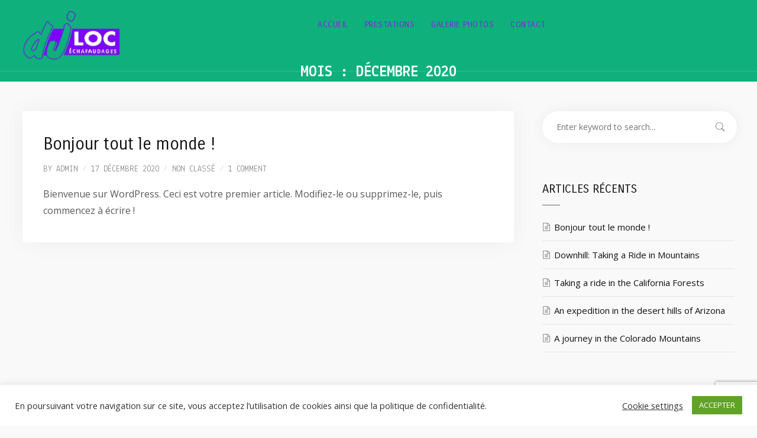

--- FILE ---
content_type: text/html; charset=utf-8
request_url: https://www.google.com/recaptcha/api2/anchor?ar=1&k=6LeC9vMlAAAAAJS5MypQngPaX31CeSTX6jz8XOZG&co=aHR0cHM6Ly93d3cuZGpsb2MuZnI6NDQz&hl=en&v=PoyoqOPhxBO7pBk68S4YbpHZ&size=invisible&anchor-ms=20000&execute-ms=30000&cb=4xrab8t1c105
body_size: 48823
content:
<!DOCTYPE HTML><html dir="ltr" lang="en"><head><meta http-equiv="Content-Type" content="text/html; charset=UTF-8">
<meta http-equiv="X-UA-Compatible" content="IE=edge">
<title>reCAPTCHA</title>
<style type="text/css">
/* cyrillic-ext */
@font-face {
  font-family: 'Roboto';
  font-style: normal;
  font-weight: 400;
  font-stretch: 100%;
  src: url(//fonts.gstatic.com/s/roboto/v48/KFO7CnqEu92Fr1ME7kSn66aGLdTylUAMa3GUBHMdazTgWw.woff2) format('woff2');
  unicode-range: U+0460-052F, U+1C80-1C8A, U+20B4, U+2DE0-2DFF, U+A640-A69F, U+FE2E-FE2F;
}
/* cyrillic */
@font-face {
  font-family: 'Roboto';
  font-style: normal;
  font-weight: 400;
  font-stretch: 100%;
  src: url(//fonts.gstatic.com/s/roboto/v48/KFO7CnqEu92Fr1ME7kSn66aGLdTylUAMa3iUBHMdazTgWw.woff2) format('woff2');
  unicode-range: U+0301, U+0400-045F, U+0490-0491, U+04B0-04B1, U+2116;
}
/* greek-ext */
@font-face {
  font-family: 'Roboto';
  font-style: normal;
  font-weight: 400;
  font-stretch: 100%;
  src: url(//fonts.gstatic.com/s/roboto/v48/KFO7CnqEu92Fr1ME7kSn66aGLdTylUAMa3CUBHMdazTgWw.woff2) format('woff2');
  unicode-range: U+1F00-1FFF;
}
/* greek */
@font-face {
  font-family: 'Roboto';
  font-style: normal;
  font-weight: 400;
  font-stretch: 100%;
  src: url(//fonts.gstatic.com/s/roboto/v48/KFO7CnqEu92Fr1ME7kSn66aGLdTylUAMa3-UBHMdazTgWw.woff2) format('woff2');
  unicode-range: U+0370-0377, U+037A-037F, U+0384-038A, U+038C, U+038E-03A1, U+03A3-03FF;
}
/* math */
@font-face {
  font-family: 'Roboto';
  font-style: normal;
  font-weight: 400;
  font-stretch: 100%;
  src: url(//fonts.gstatic.com/s/roboto/v48/KFO7CnqEu92Fr1ME7kSn66aGLdTylUAMawCUBHMdazTgWw.woff2) format('woff2');
  unicode-range: U+0302-0303, U+0305, U+0307-0308, U+0310, U+0312, U+0315, U+031A, U+0326-0327, U+032C, U+032F-0330, U+0332-0333, U+0338, U+033A, U+0346, U+034D, U+0391-03A1, U+03A3-03A9, U+03B1-03C9, U+03D1, U+03D5-03D6, U+03F0-03F1, U+03F4-03F5, U+2016-2017, U+2034-2038, U+203C, U+2040, U+2043, U+2047, U+2050, U+2057, U+205F, U+2070-2071, U+2074-208E, U+2090-209C, U+20D0-20DC, U+20E1, U+20E5-20EF, U+2100-2112, U+2114-2115, U+2117-2121, U+2123-214F, U+2190, U+2192, U+2194-21AE, U+21B0-21E5, U+21F1-21F2, U+21F4-2211, U+2213-2214, U+2216-22FF, U+2308-230B, U+2310, U+2319, U+231C-2321, U+2336-237A, U+237C, U+2395, U+239B-23B7, U+23D0, U+23DC-23E1, U+2474-2475, U+25AF, U+25B3, U+25B7, U+25BD, U+25C1, U+25CA, U+25CC, U+25FB, U+266D-266F, U+27C0-27FF, U+2900-2AFF, U+2B0E-2B11, U+2B30-2B4C, U+2BFE, U+3030, U+FF5B, U+FF5D, U+1D400-1D7FF, U+1EE00-1EEFF;
}
/* symbols */
@font-face {
  font-family: 'Roboto';
  font-style: normal;
  font-weight: 400;
  font-stretch: 100%;
  src: url(//fonts.gstatic.com/s/roboto/v48/KFO7CnqEu92Fr1ME7kSn66aGLdTylUAMaxKUBHMdazTgWw.woff2) format('woff2');
  unicode-range: U+0001-000C, U+000E-001F, U+007F-009F, U+20DD-20E0, U+20E2-20E4, U+2150-218F, U+2190, U+2192, U+2194-2199, U+21AF, U+21E6-21F0, U+21F3, U+2218-2219, U+2299, U+22C4-22C6, U+2300-243F, U+2440-244A, U+2460-24FF, U+25A0-27BF, U+2800-28FF, U+2921-2922, U+2981, U+29BF, U+29EB, U+2B00-2BFF, U+4DC0-4DFF, U+FFF9-FFFB, U+10140-1018E, U+10190-1019C, U+101A0, U+101D0-101FD, U+102E0-102FB, U+10E60-10E7E, U+1D2C0-1D2D3, U+1D2E0-1D37F, U+1F000-1F0FF, U+1F100-1F1AD, U+1F1E6-1F1FF, U+1F30D-1F30F, U+1F315, U+1F31C, U+1F31E, U+1F320-1F32C, U+1F336, U+1F378, U+1F37D, U+1F382, U+1F393-1F39F, U+1F3A7-1F3A8, U+1F3AC-1F3AF, U+1F3C2, U+1F3C4-1F3C6, U+1F3CA-1F3CE, U+1F3D4-1F3E0, U+1F3ED, U+1F3F1-1F3F3, U+1F3F5-1F3F7, U+1F408, U+1F415, U+1F41F, U+1F426, U+1F43F, U+1F441-1F442, U+1F444, U+1F446-1F449, U+1F44C-1F44E, U+1F453, U+1F46A, U+1F47D, U+1F4A3, U+1F4B0, U+1F4B3, U+1F4B9, U+1F4BB, U+1F4BF, U+1F4C8-1F4CB, U+1F4D6, U+1F4DA, U+1F4DF, U+1F4E3-1F4E6, U+1F4EA-1F4ED, U+1F4F7, U+1F4F9-1F4FB, U+1F4FD-1F4FE, U+1F503, U+1F507-1F50B, U+1F50D, U+1F512-1F513, U+1F53E-1F54A, U+1F54F-1F5FA, U+1F610, U+1F650-1F67F, U+1F687, U+1F68D, U+1F691, U+1F694, U+1F698, U+1F6AD, U+1F6B2, U+1F6B9-1F6BA, U+1F6BC, U+1F6C6-1F6CF, U+1F6D3-1F6D7, U+1F6E0-1F6EA, U+1F6F0-1F6F3, U+1F6F7-1F6FC, U+1F700-1F7FF, U+1F800-1F80B, U+1F810-1F847, U+1F850-1F859, U+1F860-1F887, U+1F890-1F8AD, U+1F8B0-1F8BB, U+1F8C0-1F8C1, U+1F900-1F90B, U+1F93B, U+1F946, U+1F984, U+1F996, U+1F9E9, U+1FA00-1FA6F, U+1FA70-1FA7C, U+1FA80-1FA89, U+1FA8F-1FAC6, U+1FACE-1FADC, U+1FADF-1FAE9, U+1FAF0-1FAF8, U+1FB00-1FBFF;
}
/* vietnamese */
@font-face {
  font-family: 'Roboto';
  font-style: normal;
  font-weight: 400;
  font-stretch: 100%;
  src: url(//fonts.gstatic.com/s/roboto/v48/KFO7CnqEu92Fr1ME7kSn66aGLdTylUAMa3OUBHMdazTgWw.woff2) format('woff2');
  unicode-range: U+0102-0103, U+0110-0111, U+0128-0129, U+0168-0169, U+01A0-01A1, U+01AF-01B0, U+0300-0301, U+0303-0304, U+0308-0309, U+0323, U+0329, U+1EA0-1EF9, U+20AB;
}
/* latin-ext */
@font-face {
  font-family: 'Roboto';
  font-style: normal;
  font-weight: 400;
  font-stretch: 100%;
  src: url(//fonts.gstatic.com/s/roboto/v48/KFO7CnqEu92Fr1ME7kSn66aGLdTylUAMa3KUBHMdazTgWw.woff2) format('woff2');
  unicode-range: U+0100-02BA, U+02BD-02C5, U+02C7-02CC, U+02CE-02D7, U+02DD-02FF, U+0304, U+0308, U+0329, U+1D00-1DBF, U+1E00-1E9F, U+1EF2-1EFF, U+2020, U+20A0-20AB, U+20AD-20C0, U+2113, U+2C60-2C7F, U+A720-A7FF;
}
/* latin */
@font-face {
  font-family: 'Roboto';
  font-style: normal;
  font-weight: 400;
  font-stretch: 100%;
  src: url(//fonts.gstatic.com/s/roboto/v48/KFO7CnqEu92Fr1ME7kSn66aGLdTylUAMa3yUBHMdazQ.woff2) format('woff2');
  unicode-range: U+0000-00FF, U+0131, U+0152-0153, U+02BB-02BC, U+02C6, U+02DA, U+02DC, U+0304, U+0308, U+0329, U+2000-206F, U+20AC, U+2122, U+2191, U+2193, U+2212, U+2215, U+FEFF, U+FFFD;
}
/* cyrillic-ext */
@font-face {
  font-family: 'Roboto';
  font-style: normal;
  font-weight: 500;
  font-stretch: 100%;
  src: url(//fonts.gstatic.com/s/roboto/v48/KFO7CnqEu92Fr1ME7kSn66aGLdTylUAMa3GUBHMdazTgWw.woff2) format('woff2');
  unicode-range: U+0460-052F, U+1C80-1C8A, U+20B4, U+2DE0-2DFF, U+A640-A69F, U+FE2E-FE2F;
}
/* cyrillic */
@font-face {
  font-family: 'Roboto';
  font-style: normal;
  font-weight: 500;
  font-stretch: 100%;
  src: url(//fonts.gstatic.com/s/roboto/v48/KFO7CnqEu92Fr1ME7kSn66aGLdTylUAMa3iUBHMdazTgWw.woff2) format('woff2');
  unicode-range: U+0301, U+0400-045F, U+0490-0491, U+04B0-04B1, U+2116;
}
/* greek-ext */
@font-face {
  font-family: 'Roboto';
  font-style: normal;
  font-weight: 500;
  font-stretch: 100%;
  src: url(//fonts.gstatic.com/s/roboto/v48/KFO7CnqEu92Fr1ME7kSn66aGLdTylUAMa3CUBHMdazTgWw.woff2) format('woff2');
  unicode-range: U+1F00-1FFF;
}
/* greek */
@font-face {
  font-family: 'Roboto';
  font-style: normal;
  font-weight: 500;
  font-stretch: 100%;
  src: url(//fonts.gstatic.com/s/roboto/v48/KFO7CnqEu92Fr1ME7kSn66aGLdTylUAMa3-UBHMdazTgWw.woff2) format('woff2');
  unicode-range: U+0370-0377, U+037A-037F, U+0384-038A, U+038C, U+038E-03A1, U+03A3-03FF;
}
/* math */
@font-face {
  font-family: 'Roboto';
  font-style: normal;
  font-weight: 500;
  font-stretch: 100%;
  src: url(//fonts.gstatic.com/s/roboto/v48/KFO7CnqEu92Fr1ME7kSn66aGLdTylUAMawCUBHMdazTgWw.woff2) format('woff2');
  unicode-range: U+0302-0303, U+0305, U+0307-0308, U+0310, U+0312, U+0315, U+031A, U+0326-0327, U+032C, U+032F-0330, U+0332-0333, U+0338, U+033A, U+0346, U+034D, U+0391-03A1, U+03A3-03A9, U+03B1-03C9, U+03D1, U+03D5-03D6, U+03F0-03F1, U+03F4-03F5, U+2016-2017, U+2034-2038, U+203C, U+2040, U+2043, U+2047, U+2050, U+2057, U+205F, U+2070-2071, U+2074-208E, U+2090-209C, U+20D0-20DC, U+20E1, U+20E5-20EF, U+2100-2112, U+2114-2115, U+2117-2121, U+2123-214F, U+2190, U+2192, U+2194-21AE, U+21B0-21E5, U+21F1-21F2, U+21F4-2211, U+2213-2214, U+2216-22FF, U+2308-230B, U+2310, U+2319, U+231C-2321, U+2336-237A, U+237C, U+2395, U+239B-23B7, U+23D0, U+23DC-23E1, U+2474-2475, U+25AF, U+25B3, U+25B7, U+25BD, U+25C1, U+25CA, U+25CC, U+25FB, U+266D-266F, U+27C0-27FF, U+2900-2AFF, U+2B0E-2B11, U+2B30-2B4C, U+2BFE, U+3030, U+FF5B, U+FF5D, U+1D400-1D7FF, U+1EE00-1EEFF;
}
/* symbols */
@font-face {
  font-family: 'Roboto';
  font-style: normal;
  font-weight: 500;
  font-stretch: 100%;
  src: url(//fonts.gstatic.com/s/roboto/v48/KFO7CnqEu92Fr1ME7kSn66aGLdTylUAMaxKUBHMdazTgWw.woff2) format('woff2');
  unicode-range: U+0001-000C, U+000E-001F, U+007F-009F, U+20DD-20E0, U+20E2-20E4, U+2150-218F, U+2190, U+2192, U+2194-2199, U+21AF, U+21E6-21F0, U+21F3, U+2218-2219, U+2299, U+22C4-22C6, U+2300-243F, U+2440-244A, U+2460-24FF, U+25A0-27BF, U+2800-28FF, U+2921-2922, U+2981, U+29BF, U+29EB, U+2B00-2BFF, U+4DC0-4DFF, U+FFF9-FFFB, U+10140-1018E, U+10190-1019C, U+101A0, U+101D0-101FD, U+102E0-102FB, U+10E60-10E7E, U+1D2C0-1D2D3, U+1D2E0-1D37F, U+1F000-1F0FF, U+1F100-1F1AD, U+1F1E6-1F1FF, U+1F30D-1F30F, U+1F315, U+1F31C, U+1F31E, U+1F320-1F32C, U+1F336, U+1F378, U+1F37D, U+1F382, U+1F393-1F39F, U+1F3A7-1F3A8, U+1F3AC-1F3AF, U+1F3C2, U+1F3C4-1F3C6, U+1F3CA-1F3CE, U+1F3D4-1F3E0, U+1F3ED, U+1F3F1-1F3F3, U+1F3F5-1F3F7, U+1F408, U+1F415, U+1F41F, U+1F426, U+1F43F, U+1F441-1F442, U+1F444, U+1F446-1F449, U+1F44C-1F44E, U+1F453, U+1F46A, U+1F47D, U+1F4A3, U+1F4B0, U+1F4B3, U+1F4B9, U+1F4BB, U+1F4BF, U+1F4C8-1F4CB, U+1F4D6, U+1F4DA, U+1F4DF, U+1F4E3-1F4E6, U+1F4EA-1F4ED, U+1F4F7, U+1F4F9-1F4FB, U+1F4FD-1F4FE, U+1F503, U+1F507-1F50B, U+1F50D, U+1F512-1F513, U+1F53E-1F54A, U+1F54F-1F5FA, U+1F610, U+1F650-1F67F, U+1F687, U+1F68D, U+1F691, U+1F694, U+1F698, U+1F6AD, U+1F6B2, U+1F6B9-1F6BA, U+1F6BC, U+1F6C6-1F6CF, U+1F6D3-1F6D7, U+1F6E0-1F6EA, U+1F6F0-1F6F3, U+1F6F7-1F6FC, U+1F700-1F7FF, U+1F800-1F80B, U+1F810-1F847, U+1F850-1F859, U+1F860-1F887, U+1F890-1F8AD, U+1F8B0-1F8BB, U+1F8C0-1F8C1, U+1F900-1F90B, U+1F93B, U+1F946, U+1F984, U+1F996, U+1F9E9, U+1FA00-1FA6F, U+1FA70-1FA7C, U+1FA80-1FA89, U+1FA8F-1FAC6, U+1FACE-1FADC, U+1FADF-1FAE9, U+1FAF0-1FAF8, U+1FB00-1FBFF;
}
/* vietnamese */
@font-face {
  font-family: 'Roboto';
  font-style: normal;
  font-weight: 500;
  font-stretch: 100%;
  src: url(//fonts.gstatic.com/s/roboto/v48/KFO7CnqEu92Fr1ME7kSn66aGLdTylUAMa3OUBHMdazTgWw.woff2) format('woff2');
  unicode-range: U+0102-0103, U+0110-0111, U+0128-0129, U+0168-0169, U+01A0-01A1, U+01AF-01B0, U+0300-0301, U+0303-0304, U+0308-0309, U+0323, U+0329, U+1EA0-1EF9, U+20AB;
}
/* latin-ext */
@font-face {
  font-family: 'Roboto';
  font-style: normal;
  font-weight: 500;
  font-stretch: 100%;
  src: url(//fonts.gstatic.com/s/roboto/v48/KFO7CnqEu92Fr1ME7kSn66aGLdTylUAMa3KUBHMdazTgWw.woff2) format('woff2');
  unicode-range: U+0100-02BA, U+02BD-02C5, U+02C7-02CC, U+02CE-02D7, U+02DD-02FF, U+0304, U+0308, U+0329, U+1D00-1DBF, U+1E00-1E9F, U+1EF2-1EFF, U+2020, U+20A0-20AB, U+20AD-20C0, U+2113, U+2C60-2C7F, U+A720-A7FF;
}
/* latin */
@font-face {
  font-family: 'Roboto';
  font-style: normal;
  font-weight: 500;
  font-stretch: 100%;
  src: url(//fonts.gstatic.com/s/roboto/v48/KFO7CnqEu92Fr1ME7kSn66aGLdTylUAMa3yUBHMdazQ.woff2) format('woff2');
  unicode-range: U+0000-00FF, U+0131, U+0152-0153, U+02BB-02BC, U+02C6, U+02DA, U+02DC, U+0304, U+0308, U+0329, U+2000-206F, U+20AC, U+2122, U+2191, U+2193, U+2212, U+2215, U+FEFF, U+FFFD;
}
/* cyrillic-ext */
@font-face {
  font-family: 'Roboto';
  font-style: normal;
  font-weight: 900;
  font-stretch: 100%;
  src: url(//fonts.gstatic.com/s/roboto/v48/KFO7CnqEu92Fr1ME7kSn66aGLdTylUAMa3GUBHMdazTgWw.woff2) format('woff2');
  unicode-range: U+0460-052F, U+1C80-1C8A, U+20B4, U+2DE0-2DFF, U+A640-A69F, U+FE2E-FE2F;
}
/* cyrillic */
@font-face {
  font-family: 'Roboto';
  font-style: normal;
  font-weight: 900;
  font-stretch: 100%;
  src: url(//fonts.gstatic.com/s/roboto/v48/KFO7CnqEu92Fr1ME7kSn66aGLdTylUAMa3iUBHMdazTgWw.woff2) format('woff2');
  unicode-range: U+0301, U+0400-045F, U+0490-0491, U+04B0-04B1, U+2116;
}
/* greek-ext */
@font-face {
  font-family: 'Roboto';
  font-style: normal;
  font-weight: 900;
  font-stretch: 100%;
  src: url(//fonts.gstatic.com/s/roboto/v48/KFO7CnqEu92Fr1ME7kSn66aGLdTylUAMa3CUBHMdazTgWw.woff2) format('woff2');
  unicode-range: U+1F00-1FFF;
}
/* greek */
@font-face {
  font-family: 'Roboto';
  font-style: normal;
  font-weight: 900;
  font-stretch: 100%;
  src: url(//fonts.gstatic.com/s/roboto/v48/KFO7CnqEu92Fr1ME7kSn66aGLdTylUAMa3-UBHMdazTgWw.woff2) format('woff2');
  unicode-range: U+0370-0377, U+037A-037F, U+0384-038A, U+038C, U+038E-03A1, U+03A3-03FF;
}
/* math */
@font-face {
  font-family: 'Roboto';
  font-style: normal;
  font-weight: 900;
  font-stretch: 100%;
  src: url(//fonts.gstatic.com/s/roboto/v48/KFO7CnqEu92Fr1ME7kSn66aGLdTylUAMawCUBHMdazTgWw.woff2) format('woff2');
  unicode-range: U+0302-0303, U+0305, U+0307-0308, U+0310, U+0312, U+0315, U+031A, U+0326-0327, U+032C, U+032F-0330, U+0332-0333, U+0338, U+033A, U+0346, U+034D, U+0391-03A1, U+03A3-03A9, U+03B1-03C9, U+03D1, U+03D5-03D6, U+03F0-03F1, U+03F4-03F5, U+2016-2017, U+2034-2038, U+203C, U+2040, U+2043, U+2047, U+2050, U+2057, U+205F, U+2070-2071, U+2074-208E, U+2090-209C, U+20D0-20DC, U+20E1, U+20E5-20EF, U+2100-2112, U+2114-2115, U+2117-2121, U+2123-214F, U+2190, U+2192, U+2194-21AE, U+21B0-21E5, U+21F1-21F2, U+21F4-2211, U+2213-2214, U+2216-22FF, U+2308-230B, U+2310, U+2319, U+231C-2321, U+2336-237A, U+237C, U+2395, U+239B-23B7, U+23D0, U+23DC-23E1, U+2474-2475, U+25AF, U+25B3, U+25B7, U+25BD, U+25C1, U+25CA, U+25CC, U+25FB, U+266D-266F, U+27C0-27FF, U+2900-2AFF, U+2B0E-2B11, U+2B30-2B4C, U+2BFE, U+3030, U+FF5B, U+FF5D, U+1D400-1D7FF, U+1EE00-1EEFF;
}
/* symbols */
@font-face {
  font-family: 'Roboto';
  font-style: normal;
  font-weight: 900;
  font-stretch: 100%;
  src: url(//fonts.gstatic.com/s/roboto/v48/KFO7CnqEu92Fr1ME7kSn66aGLdTylUAMaxKUBHMdazTgWw.woff2) format('woff2');
  unicode-range: U+0001-000C, U+000E-001F, U+007F-009F, U+20DD-20E0, U+20E2-20E4, U+2150-218F, U+2190, U+2192, U+2194-2199, U+21AF, U+21E6-21F0, U+21F3, U+2218-2219, U+2299, U+22C4-22C6, U+2300-243F, U+2440-244A, U+2460-24FF, U+25A0-27BF, U+2800-28FF, U+2921-2922, U+2981, U+29BF, U+29EB, U+2B00-2BFF, U+4DC0-4DFF, U+FFF9-FFFB, U+10140-1018E, U+10190-1019C, U+101A0, U+101D0-101FD, U+102E0-102FB, U+10E60-10E7E, U+1D2C0-1D2D3, U+1D2E0-1D37F, U+1F000-1F0FF, U+1F100-1F1AD, U+1F1E6-1F1FF, U+1F30D-1F30F, U+1F315, U+1F31C, U+1F31E, U+1F320-1F32C, U+1F336, U+1F378, U+1F37D, U+1F382, U+1F393-1F39F, U+1F3A7-1F3A8, U+1F3AC-1F3AF, U+1F3C2, U+1F3C4-1F3C6, U+1F3CA-1F3CE, U+1F3D4-1F3E0, U+1F3ED, U+1F3F1-1F3F3, U+1F3F5-1F3F7, U+1F408, U+1F415, U+1F41F, U+1F426, U+1F43F, U+1F441-1F442, U+1F444, U+1F446-1F449, U+1F44C-1F44E, U+1F453, U+1F46A, U+1F47D, U+1F4A3, U+1F4B0, U+1F4B3, U+1F4B9, U+1F4BB, U+1F4BF, U+1F4C8-1F4CB, U+1F4D6, U+1F4DA, U+1F4DF, U+1F4E3-1F4E6, U+1F4EA-1F4ED, U+1F4F7, U+1F4F9-1F4FB, U+1F4FD-1F4FE, U+1F503, U+1F507-1F50B, U+1F50D, U+1F512-1F513, U+1F53E-1F54A, U+1F54F-1F5FA, U+1F610, U+1F650-1F67F, U+1F687, U+1F68D, U+1F691, U+1F694, U+1F698, U+1F6AD, U+1F6B2, U+1F6B9-1F6BA, U+1F6BC, U+1F6C6-1F6CF, U+1F6D3-1F6D7, U+1F6E0-1F6EA, U+1F6F0-1F6F3, U+1F6F7-1F6FC, U+1F700-1F7FF, U+1F800-1F80B, U+1F810-1F847, U+1F850-1F859, U+1F860-1F887, U+1F890-1F8AD, U+1F8B0-1F8BB, U+1F8C0-1F8C1, U+1F900-1F90B, U+1F93B, U+1F946, U+1F984, U+1F996, U+1F9E9, U+1FA00-1FA6F, U+1FA70-1FA7C, U+1FA80-1FA89, U+1FA8F-1FAC6, U+1FACE-1FADC, U+1FADF-1FAE9, U+1FAF0-1FAF8, U+1FB00-1FBFF;
}
/* vietnamese */
@font-face {
  font-family: 'Roboto';
  font-style: normal;
  font-weight: 900;
  font-stretch: 100%;
  src: url(//fonts.gstatic.com/s/roboto/v48/KFO7CnqEu92Fr1ME7kSn66aGLdTylUAMa3OUBHMdazTgWw.woff2) format('woff2');
  unicode-range: U+0102-0103, U+0110-0111, U+0128-0129, U+0168-0169, U+01A0-01A1, U+01AF-01B0, U+0300-0301, U+0303-0304, U+0308-0309, U+0323, U+0329, U+1EA0-1EF9, U+20AB;
}
/* latin-ext */
@font-face {
  font-family: 'Roboto';
  font-style: normal;
  font-weight: 900;
  font-stretch: 100%;
  src: url(//fonts.gstatic.com/s/roboto/v48/KFO7CnqEu92Fr1ME7kSn66aGLdTylUAMa3KUBHMdazTgWw.woff2) format('woff2');
  unicode-range: U+0100-02BA, U+02BD-02C5, U+02C7-02CC, U+02CE-02D7, U+02DD-02FF, U+0304, U+0308, U+0329, U+1D00-1DBF, U+1E00-1E9F, U+1EF2-1EFF, U+2020, U+20A0-20AB, U+20AD-20C0, U+2113, U+2C60-2C7F, U+A720-A7FF;
}
/* latin */
@font-face {
  font-family: 'Roboto';
  font-style: normal;
  font-weight: 900;
  font-stretch: 100%;
  src: url(//fonts.gstatic.com/s/roboto/v48/KFO7CnqEu92Fr1ME7kSn66aGLdTylUAMa3yUBHMdazQ.woff2) format('woff2');
  unicode-range: U+0000-00FF, U+0131, U+0152-0153, U+02BB-02BC, U+02C6, U+02DA, U+02DC, U+0304, U+0308, U+0329, U+2000-206F, U+20AC, U+2122, U+2191, U+2193, U+2212, U+2215, U+FEFF, U+FFFD;
}

</style>
<link rel="stylesheet" type="text/css" href="https://www.gstatic.com/recaptcha/releases/PoyoqOPhxBO7pBk68S4YbpHZ/styles__ltr.css">
<script nonce="09de_jQw8azB54Q8Ua2s_w" type="text/javascript">window['__recaptcha_api'] = 'https://www.google.com/recaptcha/api2/';</script>
<script type="text/javascript" src="https://www.gstatic.com/recaptcha/releases/PoyoqOPhxBO7pBk68S4YbpHZ/recaptcha__en.js" nonce="09de_jQw8azB54Q8Ua2s_w">
      
    </script></head>
<body><div id="rc-anchor-alert" class="rc-anchor-alert"></div>
<input type="hidden" id="recaptcha-token" value="[base64]">
<script type="text/javascript" nonce="09de_jQw8azB54Q8Ua2s_w">
      recaptcha.anchor.Main.init("[\x22ainput\x22,[\x22bgdata\x22,\x22\x22,\[base64]/[base64]/bmV3IFpbdF0obVswXSk6Sz09Mj9uZXcgWlt0XShtWzBdLG1bMV0pOks9PTM/bmV3IFpbdF0obVswXSxtWzFdLG1bMl0pOks9PTQ/[base64]/[base64]/[base64]/[base64]/[base64]/[base64]/[base64]/[base64]/[base64]/[base64]/[base64]/[base64]/[base64]/[base64]\\u003d\\u003d\x22,\[base64]\\u003d\x22,\x22w5R7w5fDqcKPwpMBXgXCscKBwowhwqJSwq/CjMKIw5rDilVZazBJw5hFG1Q/RCPDgMKKwqt4cHlWc20xwr3CnHXDuXzDlj3Cpj/Do8KMeioFw7jDnh1Uw5zCv8OYAg7Dr8OXeMKWwqZ3SsK/w7pVOC/[base64]/WMO3w7URwoUZJgLDonc4w6ZhF1XDr8OZwoRIVMK5wpcXRkVWwpJww4gqQcOdcwjDiGcIbMOHPB4JZMKqwowMw5XDvMO2SyDDvBLDgRzCs8OnIwvCpsOaw7vDsFnCgMOzwpDDkwVIw4zCjsOSIRddwpYsw6slAw/DslFVIcOVwoNiwo/DsxhBwpNVSsOPUMKlwoXCj8KBwrDCgGU8wqJywo/CkMO6wpDDo37Dk8OeFsK1wqzCgxZSK0YsDgfCusKRwpllw49gwrE1EMKDPMKmwrnDphXCmyUfw6xbJVvDucKEwqNCaEpKCcKVwpsdU8OHQGtJw6ASwqNvGy3CtcO1w5/[base64]/DmcKCw5g/[base64]/Cln/CgllHcHltQMOeNHY9cWTDmE3CjsOQwq/CjcO1JW3CvWTClisQaTfCgsO2w79zw4BfwoNcwoZYaDTCrn7DvMOwV8OJF8KuNyIBworCmSk/w7XCnELClsOrd8OKSCvCrMKCwpXDvsKCw6g/[base64]/[base64]/DhcOKwphbw4Rmw6Y/[base64]/DvsKYwo7DlcOpw4jDt8OHcsO/w7LCmsK5ZMOqw5XDrMKowqrDqXU2N8Oqwp/Dl8Ozw6saFwI/ZsO5w5PDtDFVw5JTw5XDmmlVwoHDs2zCvMKlw5HDrMOtwrfCv8K4UMOhCcKCWMOvw5hdwrt/w4RMw5/Cr8OEw7EWc8KAU0nClgDCqjfDn8Kxwr/[base64]/CpBEANcK8JkzDvcKqKlXDimlNUXXDnRvDsEfDtsKzwqJswoZHGDHDmAMYwpzCuMKQw497RsKHOjXDvz3DgsOMw54fd8KQw7F+QcOLwqfCv8Kgwr/DucKzwoZhw7MZWcO3wrUuwqLCghodH8O/[base64]/EgYDw4rDkn0Cw53Cg8KlHsOOwrFdBsOyWMOgwrQhwqPDucOEwobDlBDDly/CvSTDgC3DhMODE2LDqMOCw71BX1XCghfCo2bDkRnDpgRBworCo8KxPmAmwpF/w6zDjsOKwrcRJsKLasKvw7o2woAlWMKbw4fCvsOJw5xPVsKvRhjClGDDjcOIUwjDjypNHcOEwrIJw5XCncOUFy3Cp34EO8KXIMKDDBocw6QGNsOpEcOAZ8OWwolzwottaMO6w5ULBlV2woVXbsKswoxYw5Qww6bCgWFAO8OmwrsHw7Qpw6nCjcOnwqzDgMKpMcK/A0Anw75ieMOhwq3CrBLDkMKZwpDCusKZEQ/DgDzCncKVX8OfBwlEGmwMwo3DjcOtw4Bawolkw5NUw4lNIV0AHWkawpPCgGVZA8OowqHCqMKIdCTDtMKPbkgywrl+LcOSw4HDkcOVw4psKW4/wo5be8KWERfDs8KCwqlwwovCj8OnO8KRT8ORNsOCXcKQwqPDm8KmwqjDpAbCvsOSecOIwrt8A3DDp1zCkMO9w7PCu8KAw5PCimjCtcObwo0KEcKdT8KXa3gpw65+w5RDeVkzEsO1YjnDvzvCmsO3VVPCojDDijo5EsOvwo/CmsOZw41Fw6E+w5FsccO9XsK+a8Kkwo42VMKGwodAdUPDhsKfdsKOw7bChcO8N8OVOg7CrFtBwppgTR/CshY7YMKswo/Dvm/DuG1ya8OVRn3CtATCsMOrZ8OQwqbDhXsHNcOFG8O2wo4gwprCo3bDgV8Xw4fDvMOAcsO9BsKrw7hrw5kOVsOwGA4Cwos/KjjDjMOpw7kNE8Kuw4zDv08bH8Oswr3DuMKaw5vDhVwFYMKQCsKNwpo8PX0aw5MbwprDt8KpwrMrCyPCglrClsKgw4hTwpZawr/CiwZHWMKuYksww4PDj3HDi8OJw4F0wr7CqMOUKm9fRMOyw57Do8OsZMKGw49tw51yw7wZOcOzwrHCk8OQw5bChcOPwoY1EcOzEzvCvXVow6ILw7hBLcK4Bh5iNDLCusK3cyBaQ3hEwp9ew5/CthfDgUk7wpBjEcO7ZcO5w4J5TcOYGDkYwp3CgMKyd8OhwrrDp2tGEcKuw43CgcO8fDXDvcO6csO1w4rDuMKKLsO/bsO8wp/CjGgRw7IAwqzDlmFDW8OFSCZaw4/CtC7ChcOCesOTRcK/w5DCgMOwe8KowqDDm8OywoxNfkonwoDCiMKXw5lJJMO6ZMK9wopjJMOowp1Qw4bDosKxUMOYw7TDoMKRJ1LDrg/[base64]/[base64]/w5nCgEnCg3l1GQw7VmjDuMK5wq7Co0cTQsOgAMOTw6/[base64]/[base64]/ChUpBS8OmwozDtsOqw77Cgy5Qw78ZCyXDvQ/[base64]/CuyESZsKMwoRJYsKiPQwnAg1LBcOgwpTDpsOpw6LCucKMScOVH0UEbMK2bmROw4jDpsKMwp7DjcOfw4paw4AFAMKFwqTDvQbDjmErw79VwpliwqTCo2VeLU9nwqJaw7PCp8KwOk87XMKkwp4KXlEEwo1/[base64]/DsMOEwr3DvSMOAsOWaMOtw442esOXw5TDsBI2wp7Ck8OAOTvDlhLCpsKGw7PDuyjDs2YcfcK/MAXDrXDCs8OVw5wcUsKHaCsnR8K9wrLCmwfDkcKnK8Orw4PDmMKHwrsHXQzCoF7CoB0Rw7xowpXDq8KgwqfCmcKAw5jDqihSX8KoW1MzKmrDvX8ewrfDkHnCgUrCjcKuwrRAw4dWGsK5csOZXsKIw69+WDbDgMO3w5NrQ8KjfDTCssOrwpTDgMOjCgnCvGBdd8O+w6/DhEXCuVjDmR7CjsK1aMOTw79Fe8O8VDdHOMOjw4rCqsKfwqJ7CFrDlsOpwq7CtnDDvkDDhlUSZMONZcOdw5PCsMOiwqHCqwjDqsK9HsO4CUTDvcK5wrpWRjzDlR7DqsKYcwpzw6Jiw6lMw65jw6/CpsO/ZcOow7HDnsOWVRU/wpwnw785ZsOVAVJUwpBJwo7CuMOPZ1hDL8OUw6/Ds8OgwrfDhDI/A8OiKcKYWicRYH3CoHgkw7HDt8OTwrbCg8K6w67DisK1wqcbwqbDqggOwqQlGzZvQ8Ktw6nDhDrCiizDvypHw4TCn8OTS2jCvyBpU3nCtGnClxAEwotMwp3DmcOaw4fDog7DgsKMw7/DqcO7w4F9asO6IcOBTTV0KiEdX8K9wpZNwpZaw5kXw4Q5wrJ/w5Aywq7CjcOiKnJDwr0oPg7Cp8KHRMK/w7fDoMOkN8OAFT/Dsg7CjMK5GhvCn8K9w6bCuMOsZcOUKsO3I8KQTBLDqMK6ZBAww6l7b8OJw6YgworDqcKXFgdCwq4aGcKmIMKfNDjDg0zDm8KqA8O+f8O/WcObfyJXw7osw5gRwqYLIcO/w43CuR7Dk8KMw5PCucKEw5zCrcOZw6XCqMO2w53DljNUDVBQb8O5wotKZXDDngjDoyLCvcKUH8K6w7sTfcKsBMK/eMK4VUxlBcOXMFFadTTCviDDph5NLsKww4zDpsKtw41LPivDlmU6wrLDgirCmUJ2wpDDs8KsKRHDg2PCrcO2KErDnF/Ci8OpdMO7QsKtw5/DiMKbwpJzw5nCt8OJNgbCuTDCn0XDjEsjw7nDnU5PaEgJG8OlecKvwp/DnsKqBMOcwr8aNsO5wrfDhcOVw5LDusKgw4TCjDvCnUnDq0VeY2HDgz7DhxXCvsOVcsKLR3cJE13CosKKG33DoMOBw6/[base64]/DiTF6wqrCvcKsw7cuwrXDuzs7woTCtV8aCMOrLMOBw7FCw480w47CrMOcMj18w4sMw6jChX3Cg2XDq0PCgGkiwpYhd8K2RjzDskVEU0Qmf8KCwqfCnjJLw4/Do8Okw4rDqUhYOmhqw63DrUjDs3ANIgZtbsKZwpgaVsO2w4bDuBoVDMOzw6zCncKDbcONJ8O4wrddLcOOWxNkYsOrwqbDmsKLwrU4w4MZby3CowTCv8OWw5jDgMOxNENNfGVdIkrDmlHCizDDkBFVwq/Ckk/ClAPCssK+w4c8wrYOaGFpesO6w6/DkTMgwrPCviJmwpXCokcPwoUgw6ddw48KwpfCosOMAMOlwoxaZy5uw43Dg0zCkMKxSVdCwovCog8AHMKcBwo/Ag1YPsOOwpnDucKJYMKmwoDDgwPCmwTCiwAWw7rDqgzDgAPDp8O2cnIrwqjDqTzDsj/[base64]/IwvCnnEHPMOLFMOSwqt8w7zChMO5MsKmw5rCnC3CpVzCk28Mc8KZVC93w5rCpR9uYcOXwrvCo1DDmA4rwq9Ywo0+A0/Cj0PCvBHCvSzDlVLCkh3CqsOLw5Exw6AFwoXChG9qw74Fwp3CqCbCh8K8w5DDgMOpf8O8wr5rDx5ywofCksOYw4Uxw4HCscKRQAvDoQDDnlvCpsOidcOtw75zwrJ8wpJqw6cdw55Iw7PDqcO3LsO8w4zDjsKSccKYccKpMMKeBsOZw4/ClnIMwr83wp09wqHDoXvDux3CgAvDm0zChg7CmDINfkEqw4DCoxLDlcO3AStCPQLDrMK/ZgjDgwDDtybCkMK+w5PDhcKxK1TDhBcEw7cww6NpwoJEwqJvZcKlCktYG0vDoMKOwrN6wogGVcKUwqxhw6DCsUbDncKqKsKYw43Cn8OpNsK0w43DocOhYMKKMcKqw5nDn8OCwq4vw5cLwp3DmXM0w4zCiATDscK2wqdWw4/Dm8OLU2jDvcO0Jg3DoVvCg8KVHD3CqsKww6bDmmcmwoUvw75YKsOxDlBdTQwDwqZhwqXCqw4Hf8KSIsOMWcKow4DCqsOMLD7CqsOMecKCNcK/wpIrw4VWw6/CrcOVw5JAwpnDj8KQwrkIwqHDrUjCvg0rwrMPwqVzw4LDtyxcZcKVw7zDtcOsSm8NRMK+w7Z4w5/Cnko6wr/Ch8OxwrnCnsKzw5rClMKwUsKLw7hcw5wFwohdw6/CjjQUwojCjRfDrFLDkBZPZ8O2wpBFw5IvIMObwqTDlMKwfRPCkgoAcF/CssO6FsKbwrbDlhDCp2wQP8KHw5R/w6pYFXcxw4rClsONasKaccOpw590wrfDo0HDrcKgIi/CpwLCssO4w7VEFQHDt2pqwp8Jw6wRNHPDrMOtw5FuLG/CmMKMTyzDr1EVwr7DnDPCqk7DhE8bwqHDpTfDqR1xLEtyw4DCtATCncOXVQBzZMOhEFnDo8OLw7jDqmfCi8O2dVF9w5RNwrFpWwTCtA/DqMKWw7Ubw6DDlyLDvA0kwo7DjSUeJEAvw5knw4vCtcO1w7Aiw7JqWsO4S1cjOlJ+b3DCtMKsw6Egwo0jwqrDrsOpMMKYR8KaGkPCh2vDqMOpT1giV0x2w6dYOW/DicKAd8K/wq/DgXrCg8KawoXDrcKHwpPDrxrCrcO3WGjDrcOewqLCtcK4wqnDv8KufFTCiE7DpsKXw5PCgcKMHMOPw4bDpBknDBhCaMKycVJ3LsOQGMO7IBR7wrrCh8Khb8KDdRk/[base64]/ChMOywp/CoD7CswbDqwkmw67DlMK/w7Q9w5ZOclbCr8KLw7/Dk8OiYcOqBcKfwqpPw5Q4Xy/DoMKlwq/CrwAVT3bCn8OAecO0w6NzwofCgEsDMMOZJcKRSBDChmosLH3Drk/Dh8KgwoMdMMKbYsKPw7l8McObKcOww7/Ck3nCnMObw48qe8K0fTY+F8O4w6nCpcOpworCnEZzw4VrworDnVA7M3Zdw6/Cnj7DulUWZhQDOjFXw77DkRRfPAlYXMKlw6Auw4zCpsOLX8OCwrBEHMKRLsKINndIw6nCpS/DqsKgwr7CrEjDoBXDhC8RahUpfUocTsKow7xKwqldIR4iw6XCvxVZw7XDg0B4wo4NAE/CjEQhwpbCksK4w5dqCT3CuknDqsKPP8K6wq/[base64]/wojCncOZw7UxCcK8wp/DpENyC8KQMm7Con/[base64]/CpWLCgT01YQwScTnDicKbw7k1w6LDicOvwpFWwo7CtMOTGA9kw6bClDXCqzZGasOVcMKnwr/CgsKoworCjcOmTnTDncKgeH/[base64]/Cpk0Ww6oWVTM9wqgjw5fDgcOLwp3DgcKxw4wJwqZdMkPDiMKWwpHDkEDCsMO7cMKiw6bCg8KkecKZScOIdDfCosOsdX7ChMKpNMO7MW3CrsO7bcObw7tVRsKbwqfCqX1+wpY0fRYwwrXDhljDucKbwpjDvcKJLCFww5vDlsOLwo/Ck3vCvnAAwpBoR8OPNsOcwpXCu8OYwqHClHHDocOmb8KSDMKkwoXCh0Jqbh91dcOMXsK1AcKJwoXCqMOKw4UIwrgzw6XChwxcwqbCqH7DrmfCvFzCoyAPwqHDg8OIEcKCwp8rQwA/[base64]/DscOaw7UPVcObwokiDsK8XsKza8K7wqPDsnBJw65PVXgrEEQ+Ti/DrcKgLwTDpMOJZMOyw6TCtxzDicKGfxA+W8K4TyQkcMOFPBDDqQIJEcKew53Cr8KWDn3Dgl7Dk8O/wqjCuMKvTsKMw4nClQHCpcO5w7hlwp52Ng7DgAEAwr1jw4pHI0EuwqHCn8KxH8KeVVfChRIGwq3DlsOsw6XDiHhAw6vDt8KDecK0djVkZB/DuEgMY8K1w73Dv0sBMXp+RyHCiErDqjAPwqkAH0TCvR/DhzIGMsO+w77DgmTDsMOYHH9iwrhPRU18wr7Dm8OMw6gPwp0nw4UcwoXDvxBOfkzCplg4UsKgBcKxwpHDhyfCgRbDvzg/fMKDwo9QAhbCusOawrzChwjCscO+w6zDkltRECXDvjLDh8Kww7law7LCs31FwrzDoEEFw7rCmBcsAsOHTcO6BsOFwpRVw5jCo8OiCH7ClCfDi2vCuXrDn3rCgWjClwHCn8KBPsKuZcKqQcK+SQbDi35Yw63Cm0UoNm80AiXClEzChh/CrcKRaQRCwr90wpNBw7vCv8O+UEdMw7TCvsK7wrLClsKswr3DisOcZFDCmxwpCMKOwpPDq0YNw65caGvCoBZrw7vCiMKtZBPCh8O5QsOBw7zDlRMSLcOqwpTCix0ZHMO6w4ksw4prw7PDvyLDshsDDMOGw4MCw7Q2w7I2SMKwDm3DkMOuw7gOQMKpV8KDKF/DrMKRLwciw6M/w4/DpMKLWSzCo8KXQ8OqYMKWY8OvUsK8N8ODw4/CqgpYwqVFd8OwFMKbw4p3w6h/c8OVf8KmQMORIMK2w6EhO2DCtVXCr8K9wqnDtsOyYMKnw6LCtsKSw757GsKxB8OJw5YNwrpaw7dewpZewozDkcO3w53DiGh9WsOuKsKgw4BVwrXCpsKjwo02ZyB5w4zDt1xvJTnCg2soO8Kqw4MHwrrCqRdVwqHDhg/DqcO1w4nDg8OZw67Do8K9wqhsH8KtLXvCu8KTCMK5fcKnwqMJw5PDrXscwqjDk1tew57Dh39iI1PDhlLDtsKtwofDqsO3w6tTHDJbw7DCosK9RMKKw5hKwqDDrsOUw6LDlcKPCsOnw77CuGwPw7FXdSM+w4gsdsKQcTRKw7ETwoTCsCERw6HCnsOON3MnVSvDji/Cv8O/w7zCvcKUwpBgLUlOwo7DkWHCo8KVXiFew5rClMKTw58HMX0ww53CmkPCrcKMw44kfsKwH8KiwoTDlSnDkMKewoF2wq8TOcKgw4g+RcK0w5vCkcK5w5DCh0TDu8OBwqZWwrEXwodzV8OSw6BvwrPCiEF/DEbDm8Odw5k7PCQsw5/DvDzCkcKjw4QIw6HCtj3DtAk/U0PDiArDpn4nGnjDvhTDgMKBwqrCisKkw6MqesK5asObw53CjiDCq2zDmU7DjEbCuWDCm8OVwqB7wrZBwrdSSiTDlcOnw4zDk8KMw57CkyLDrsKmw791GyZqwpslwpgrSQ3ClMOpw7kzw5pFMRfCt8KUbsKkUHAMwoJsKWrCsMKNw5zDoMOrAFPCtxrCgcOqK8OaKcK/w53DncKIHx1kwofCisKtOMKlRT3DmlDCnMO7wr8tG1HCnR7CgsOEwpvDh1IBM8OVw4Mswrojw5c1ekR8BxA+w6/DjxdaUsKpw7Naw546wqjCo8Kyw5nCsnsHwpwRwpImblVQwqBdwpkAwqnDqBUaw43CpMO4wqRDeMOLQ8OKwqQOwpfCqjzDtMOww5rDgcK4wrgpTsO9w4EPX8KHwpjDsMKFwrJ7QMKFwpt/wp/CvQPCtMK/wo1fK8KLe306wpbCgMK9CsKiWEBNUsK2w45ZUcKTZcKHw48qMho0f8O7AMK1wrp8GMObfMOFw4kLw7zDsBXDmsOFw7/DnzrDlcKyFBzDusK2VsKMI8O7wpDDowFrJsKdwovDm8KpOcOHwo0ywozCvDgiw6YZT8KawqDCkMOyT8OBSjnCl2k5KhloQXrDmDDDkMOuaHoZw6TDn2Zhw6HDtMKAwqnDp8OqAnPDuw/[base64]/wqTCtwzDrhBLYgrCph0Le2Rzw4LChsO4NMOnw64gw6fDn2LCjMOpQV/Cm8Osw5PCr04Gwotawo/[base64]/DuMK8b1oxSsKuwp16wpbDnFZeUF/Dn3UKYsOAw47Dl8OYw7I9B8KHMMOiM8Kew4TCrF9sIMOfw4vDkErDncOWYj0uwqLDnBsvHMOcWUHCssKmw4Y7wo57w4XDqxx1w4LDlMOFw5rCrUJCwpDDvsOfKUBgwozCo8KJTMK4w5NndUIkw71owqDCiHMIwqLDmQhxJmHDhRPCqg3DucKnPsO3wodrfz/ChTnDsgfCmCbDqUYdwrlKwqdrw77CjyDDkhzCkcO/RTDClijDh8Oye8OfCztVSHvCgUttwqnDocK8wrnClsO4w6HCthvCjk7ClWnDuTnDlMKVbMKcwpd0wqtkdlFUwq7CikNww6cvAnliw4pcDsKKEjrDv1BUwoY1ZcK4C8Kawrkewr/[base64]/wrXCisOpRcKCE2nDr0vCt8ONacK1A8OtesOTwpUUw5HDo1VWw5RmS8Kqw6LDgMOsbzU8w5PDmsOAecKMVWIYwoZwWsOOwpZoOsKLb8OAwr5AwrnCmm8jfsKzIsOgaU7CkcOIBsOPw57Ch1MKEi4ZCloTXS8Iw6jCiDxjN8KUw5LDlcOjwpDDqsO8PcK/wprDgcOgwoPDqipqKsOJU1jClsOhw7xSwr/DosK3YMKWRCLDkwnDhlxtw7zDlsK8w79WamAYJ8OlEHPCssOwwozDo35PU8OWUy/[base64]/[base64]/wogsSMKqJm0Gw4Z9wpFbwrzCrinCqxEtw6nCvsK8wo1QXMOBw47Dg8KmwonDkWHCgR9QazXCrcOddiQZw6ZdwqtNwq7DoVJYZcOKWH9CfH/[base64]/DkMK5w48TbMKNUcO+w7F/wqPDjH7CpsOAw7fCi1nCqnFqKATDu8K9wo0Vw6rDuxvClMOPSMOUMMK0wrzCssOow6Bfw4HCpSTChsOtw7bCq2DCgMOWFMOJPsOXRhDCgsKBbMK/GG1Jwq5AwqTDv1PDisOQw59FwqQEcUxvw6zDtMOowrzDtcOvwqDCjcK2w7QDw5t4M8KlFcOAw7jCs8KhwqfDksKhwqE2w5TDmwFRYVULX8OFw7gyw5fDqH3DvxnDvcO8w43Dsk/CocKawqtww4TCg2TDjBU9w4Z/JsK+WcKdd2rDgMKAwrlPLcKhfEo4YMKAw4l3wpHClgfDj8OMw6g1MU8jw4QzEWxUw7pjfMOyOzPDpcKpLU7CgcKPCcKfMQLDvi/CmMO6w5DCocK/IQVdw6xxwpRDI3ZAGcKeEMKGwoPDhMO4P0XDksOUwpQtwo4qw5JfwqLCn8K5TMOuw57Dj0/DiUTCvcKQB8O9JG0LwrTDmcKOwrfChTNKw7/[base64]/DgsK2MjZTV8Oww4HCn1DCiXAuwo0ybMKewovCscOyPw4dT8O3w43DnFYYfsKBw6rDul3Dm8OCw7JsfHdrw63DklfCnMKXw6BiwqTDm8K+wpnDom1wWmbCvsK/KMKGwpjCj8OlwosGw4jCt8KeYGnDgsKLWAXCv8K9JDbCsyHCosOccxzDqzzDj8Ksw6RkNcKtWsOeN8KKHEfDpMOIYsK7RcOGR8Klw6zDusKiQjVyw7bCl8O8JWPChMOjGcKODcO0wpZkwqlHU8OQw4nDp8OAS8O0WQ/ColjDqcOXwqsWwphhw5lsw4fCinXDmVDCqWXCgzHDhMOodcOZwpHCpMO0woPDp8Oew6rDmE8kNMOtRHDDqV0aw5jCrzxzw5BKBnzDqT3CnXLCucOje8KcBcOZfMKgaxRWIVExwpJXHsKYw7nChm8qw4kgw4zDm8K0SsKTw5pxw5vDgQvCvh4uDSTDqUjDtjU/w5I5w5hsazjCmcKnw5TDk8K2w40jwqvDi8KUw4AbwpU4d8OWEcOQL8K9QsOAw6vCicOiw7XDs8OOEUBhczAhwobCscKPJUnDlkV9BMKnIsOfw7LDsMKFOsOecsKPwqTDh8OCwo/DscODDzRxw4UVw6sdMsKLNcOuU8KVw59kD8KbOWXCmk3DgMKSwrkpQ37CoWPDoMKyXMKZd8OmDMK7w5ZBC8OwX2sqVAzDk2TDhcOcw7J/FEHDrTlxCStkShcyOMOjwrzCvsO2UsOvQEQ1NETClMO0U8OdKcKuwp0/d8Ocwqg6G8KOw54YOxgDGCgfMEQZS8K7GQvCql3ChQUTw651wpnCiMO9NBU9w7xuZMK1w6DCr8KIw7PCgsOzw5zDv8ORPMOVwok3wrnCqGbDicKvdsOPG8OPQBrDvmFNwqYLfMOxw7LDlnVRw7hFZMKDJyDDlcOTw5F1wp/Ciko+w4TCpQBbw5zDrmESwosTwrp7CG3DkcO6OMOAwpM2wofCq8O/w4rCqErCnsKzLMKwwrPDjMK6VMKlwrHCj1jDlsOtE1jDv04He8Oiw4fCoMKhLRR0w6Rdw7YVGWMDY8OBwofDksKlwpnCmm7CosO1w7lPPjfCgsK2UsKCwpnChCEfwrnDlsOXwr52WcOxwrsWesOFCHrChcOcfFnDhxXCvHHDi3nDl8Kcw4M/wrfCtHB+AGFVw7zDj2TCtzxDKl0YBMOmUsKITy7DhcOOMnFKIzHDj1nDssOYw4wQwr3Ds8KRwrQDw4cXw6XCtC7Dr8OGY0rCgXvCqE8AwpTClMKew6Q/XMKjw5PDmHIyw6bCi8ORwrQhw6bCh0VDM8OLYAbDmcKQCsOOw6Aawp41OFPCu8KdLx/[base64]/w6VCwpUzw5nDjsKSHsKPw5JQwqjDk3LDmB1/[base64]/[base64]/[base64]/DpR/CqUHClsOGwq/DuMKoZcKtwqRoA0Asel/ConDCukxdw63DqMOuZh4cMMOuw5bDpU/Dq3NJwpzCvjV2UcKzBkvCoTDCl8OYCcO8PXPDocOJbcKBHcO5w5/[base64]/dQXDksKHB8KawpVSScOdw5jCm8OseG/ClcKbwr9Vw7/[base64]/CvcOuw5wFwqvCkMOJZE1LZcKRcAPCkXLCrMKjSmhrO3TCqsKrPEFVezAjw6c7w5vDmj/DksO6MMO4am3DksOacQ/Dq8KHJzQ3w5nCs3rDq8OGworDrMKrwoJxw5bDrsORdS/[base64]/w7nDkwTChknDmcKDPcKlw7vCg8KQM8Khw63CsSolwq8JHcKkw70owqtDwqTCqcK3MMKNwrBAwoQaYAXCscO1wpTDtjoFw5TDt8OmFMOwwqYLwp7DllzCo8Kzw4DCgMOFKzrDpD3DicK9w4IWwrHCuMKDwqRUw5McHGDDgGnClVfCmcO0YsKrw6AHbhLDjsOpwoVIcS/[base64]/w4lBw6nCmsO3U8KTwqnChCUvw6DCp8Kyw75rfE9JwqDCvMOhcix7H1nDqMOJwoPDvQl+LsOvwqLDpsOjwr3CrMKELCXDqmXDsMO/AcOyw7o/dkgnTQTDn0JZwpPDmHBiXMK2wo/[base64]/wp3DqsOKwroQHmTCuhfDqmgJwrYswqHCkMKuRB7DtsK2KxbDmMOdcsO7aj/Cllo4w4Ebw63CpDZyTcO0ERk2wpMJQcKqwqjDoR7CukPDtCbCpMOMwpzDjcKea8O+f1ldwoBMdlRATMO9a2TCocKZVMKqw48HRALDkjt5Xl/[base64]/M0YqesKXQ8OFwqECw5kuwqBVWcOYa8KWG8KoCHHCnAwaw4AZw53Dr8KbEjhhTsKNwpY3NX/DoF/CjgbDj2NLPAvDrzw9W8KtC8KQT1LCvsKTwp7CklrDo8OOwqc5Sjp5wqdaw4bComJrw6rDtnIrWWfDqsK/LGd2w6J6wqkdw7jCgg5lwqXDnsK/elEwNTVyw4IqwobDuRETScKsUyB3w6DCvcOLAcOOOnrCtsOeB8KRwpLDl8OyTTsFKQgkw5zCl04jwobCrsKowpfCkcO2QDrCiVEvbHAiwpTCicKqcS8jwqXCsMKSbn0cYcOPCRpdw5wJwoFhJMOuw5hFwq/[base64]/CuwDCsynDlAY8wo0IIsOMwqzDpMOTw5rDtgbDhzUgHsKiWBhEw6nCt8KxesOEw4V0w7I3w5HDl33DkMOYLMOVEnJNwq9Lw7srFC06wq4iw53CpiIcw6t0RMOKwoPDh8OywrtRR8ONEgZfwrsDYcO8w7XDkDrDvGsDGSdLw6cAwpfDkcO4w7/CssKdwqPCjMKKe8OlwpnDtV8cY8K3TsKmw6Usw4jDuMO7WUXDqMONKQrCscOtDMOQESp9w5LCpDjDhm/DhMK3w5HDnMKmflB/OsOyw4FnRFRHwoTDsAg8YcKPw6PCh8KtGkPDtDx8GyTCnB/DusK0woDCqiLCp8KMw6vClE3CozvDoRpwUcK3MWIjPXrDoztGX20FwrnCk8OgD1NiTWTCqsOawod0MgYBBVrDr8OHw57DmMKDw7rDtFXDisOOw5zCpQh5woTDl8OVwpvCpsK9U3PDgMK/wqVsw6ANwpXDm8O1woFqw6h2ETpHFcOkOyzDrz/Cq8ONT8K5CMK3w4/Dg8OPE8Oqw5hSCcKpSAbDqnw9w4wXB8OWA8KIKBQdw5ZXCMKEEDPDhcKTXEnDhMOlEsKiU2DCugJrQRfDhCnCqV5BNMOme3Rbw5bDkQ/CqcO6wq4Cw6VOwo/Dg8Oxw7tcbWPDqcOCwqjDkUfDkcKyccKjwqrDiFjCsETDicOgw7/[base64]/w4o5w6QJw5vCgmcfwpZkwpfCoCLCo8ORK1rCgCsmw7DCh8O1w41Dw7Nbw6lVEMKlwp58w6nDlETDpFI6aRx2wqzDkcKFV8OvbsO7RsOUwrzCi1XCtXzCrsKLYWksW0zDtGFuM8OpJyJUQ8KpMcKpd0caNjMoacKjw6Ysw4l9w5/DoMKpY8O0wpkDwpnDhkd+wqZLVcKKw70LT1puw40mQsK7w6NNYcOUwqLDl8KTwqAawqE/[base64]/Dm37CkAbDvGvDtE1Jwo0Nw6wFw5gHKQ51Nm1+I8OQBMO8wqQLw6fDqUgwMX95woTCh8OiP8KEaAssw7vDu8KBw5zChcOqw54iwr/DiMO1JMOnw5bDt8K4NRcCwpvCm1/Ckz7CrX/DpjjCnE7CqW4uTntCwqZ9wr7Dv2RowoXCrcO3wobDjcOVwrcRwpo0BcKjwr4AJ0MFw44hCcKpwqY/w500OyMDw6pDaDjDoMOkOwRtwq3DogzDgcKSwonClsKHwpTDhsKEA8OWBsKfwrs+dQFdBH/CtMKPfsKIScKHAsOzwrfDhBzDmS3DpG8BXFQpQ8KvUijDsCnDqE/ChMOAcMOYc8Kuwr4JCFvDgMOewpzDlMKHBcKowotbw4vDkxvDpwJFaih/[base64]/CnsO5EznDl8KRw65vw77Ck1PDvyvCgMK4Fiw8SsOkVcKwwrXDlsK+XMOwUSlTBWEwwq/CrnHDmMKhw6rCrsKkUcO4Og7CuURiwrDDpcOpwpHDrMKWBhzCuFFrwp7ChcKZwrpoXz/CmAwPw694wpvCqCZiNcOfQBHDs8KmwohnfRRzasOMwqEKw4zCqsOswrcmwr3CmSk1w4hpOMOsQcOfwqpPw7LCgsK+w5vCoXhMehbDvnwuK8OQw7DCvlUvA8K/[base64]/GMK6w7EIwqcnwp/DvgbCpAsNbUV2dcONw6EeE8OIw7DChsKqw5cmRwtSwqXDtSvCo8KhBHVsB0PClh/DoSUbWHx2w5HDuUoaUMKfSMKXCiTCkcOew5rCuAzCssOiIlfDnsKAwqs5w6sMZGZUWhrCr8OFTsOYKldLDcKnw5ZOwpDDtgzCmHIVwqvCksKNKMOYF3XDri5tw4hSwpHDncKPT2fCuHpkDMOpwq7DrMOdXMO+w6/CrkjDrQk3bMKJb35WXMKNasKlwpABw5p0wrbCtMKcw5bDi1sjw4TCkXJgVcOmwr8aMMKhP0YqasONw7jDq8Kxw5fCpVrCssKpwqHDlwfDv0/DhA7DicKoAGzDvRXCiTPCqTgwwphewrRCw6/DviwfwrfCn3tnw7vDoxzCnkfChynDl8Kcw4Mzw5fDrcKRDRHCoXHCgCBEE1rDi8OfwqvCnsOIGMKFw78YwpbDnzYEw7rCuj1zXMKMw5vCqMKfGcOewrIfwozClMODbMKcwq/CjCrChsKVEV5FBSdYw6zCjkbCocKewrAvw4PCoMOlwpvCmcKtw60JDCMywrAAwqduICoiecKAFUfCtTNfesO3woYpwrd3wqfCg1vCu8KkM0zDvMKOwrB5w6M1AcOpw7rCuFdzF8K8wrBLcF/CihNew63DkhHDqsKPKsKnC8KsGcOtw7QawqPCpMOyCMOWwpbCrsOvdXkqw5wIw77Dn8KAeMOfwp1LwqPDi8K2wp8qYl/CssObJMKvT8OfN0Z7w5koUGs+w6nDn8Kbwpc6TcKcI8KJLMKRw6fCpG3CtRwgw7nDvMOMwozDgmHCjTQaw5t3Vn/CmAtwWsOpw5dKw4PDu8K1ZhQ6JcOJLcOCwrnDhsKYw6PCs8OtNQLDlcOJSMKnw4XDtR/[base64]/Dn8Onw65JwpTDn8KbwrnDkSfChDrCvzDCp8OKw4/DuT/DlMKqwpXDvsK8HGggwrFQw5pJbcOARQzDicKIWyrDssOaEG7CmDrDg8KxB8OiV1QRwo3Cv0c0wqlawr8EwoPDqC3DncKDMcKgw4BPSTwIMMOuRcKofU/[base64]/CocO9wrgTSsO9bsKVwpoTB8KURcOvwo/DnDUtwrIVZCjDm8KGR8OWEcOjwq9fw47CqcO9DxdBfsKTNsOFecOQCQ90A8KIw6vCj07Ds8OiwrFOEsK+OAFpQcOgwqnCscOlZsOtw50VKcOMw5cDfhPDgELDksOawpFvW8KnwrM1DhtQwqUkC8O7G8Orw6w8QMK4FRY5wojChcKowot1w5LDrcKfKmrDpE/CmWxKJcK2wqMLwovCthcQTn0tG1ohwp8sd0cDZcOgYlEfEmXDlcKSL8KCw4PDkcOdw5HDsgACNMOMwr7ChBNiE8Ouw4B6OSTClgpYd0ASw5nCh8O1w43DuW/DqzFhG8KcQnAVwoDDi3RiwqLDnDDCqHY/w4/CknYxHjrDoGZnwq3DjDvCsMKowoARU8KawohmHCXDuDfDnkFFK8KPw5QzVcOaBg5JNTBhLhHCjXUbIMOdO8OMwoIBAHgMwokcwo3ClnhbVcONccKxd2zDtnJXbMO7wojCgcOoEsKIw49Bw5HDhRs4Aw86CcOcEFzCmcOAwokgZsO8w7gpVX1gwoPDlcKzw7/[base64]/DlcO2wpTCncKww6UgwpjCgsOuwpkxIhlxUVI6cyDClRdxQkNVdwoOwp49wp1PaMODwpxSOmPCocOYD8Kuw7Erw64Pw6PCqMOtZCt9cEnDmBYuwoHDkyFdw53DnMOaY8K+NynDm8OUYGzDgUMARG/DjcK2w6c3WsOVwoQyw611wrlew4PDusKsYcOUwr4nw6srXMK0A8KMw7vDk8KUDnF2w5TCr10AXUpUXMKoMhdPwpnCuXDCkydiVMKATMKedR3CvVDDicOFw6/CmsOkwqQCI1jCiDd1woZ5Wj5QAcKLZEAwF1PCiRNCRlUHEH9lQ0MFLSfCqxcLR8KDw7tNwq7Ck8KtEcOww5g7w6FgU2HCl8OTwrthHSnCkD10w5/DjcKAEsOKwqRUCMKFwrnDg8Opw5vDvS7ChsKcw4oDMyLDjsK+N8KSDcKRPldrZ0BEBxrDucKXw4nDt03DosKlwqMwUcOvw44bHcKLDcKbKcOHPQ/DuzzDt8OvJynDhcK+Fkc4VcKpCRheUsOHHiXDgsKWw6YRw7XCpsKkwrl2wpglwozDqFXDvnnCtMKqI8KvFz/CvsKPL2/DpsK0DsOpwrgnw6FOQWsHw4YCOAvCmcOtwonDqAJbw7EFN8KjYMOyDcOEw4wNCH8uwqDDq8OIXsOjw5HCnsKEeQlLPMKsw6XDq8OIwq3CuMKiTF7ClcOdwqzCj1HDvXTDsxMmeRvDqMO2w5E/JMKzw5NIE8OyGcKRw4sEE3bDgyHDiUfDgWPCiMOoASjCgRw/w7bCszLCrcKJWnZ5w6/[base64]/DrcKPKFkyTGptw7rCpS0VTMKkw41Vw7/CqsKpTg4tw6nCiyFdw79lAFTDhRF0EsOxwotaw6zDo8KRXMK/M37Dvl1ew6rCucKncgJuw4PCs0Uvw6TCsV7DpcKywocSAcKtwrlBTcOODBPDrxZPwoRXw5YVwq3CrALDksKsPXTDiyjDpAvDmCrCoG1Zwr0jZlfCrz/[base64]/DjsKZwqZgwobCuArDpxDCi3dccMK9KX7DjFPDiA/[base64]/w6DDiF3ClMKJZMKiw4EWPcK4wrHDp0jCpj/[base64]/PsKewp3DkCTClcKJw47CpsKcfm7Ci8Opw4QHw4Rkw5kkw5Qzw7XDtHHCs8KVw5rDncKNw5PDm8KSw69Nw7rDrxnDrC1Fwo/DtnLDn8OAQFxYWFPCo1bCuEFRH1Fgwp/CqMK3w73DqsKfdMOBB2Upw5ZkwoB/w7TDs8Kfw6tQGcKjM1Y7EMO6w5Mow7wPRB9Qw58dVcOZw7gowrvCpcKww45owoDDpMOIOcKQCsKyHMK/woLDksKLwqctTU8heX9EIsKwwpzDqsOxw5TCp8Osw7dPwrkOPHcCcmrCmSZiw54VHcOuw4PCiCXDncK/XR/[base64]/wrhSMSvDpH5HB8OtwqcOw6Z+I8O+ZsOsCh0ww7XClgdVVzQ6RcO3w70kLMKKw47CpwIUw77CtsKsw6Bnw5VwwrHDlMK0woLCo8OiF3fDsMKtwopfwqZgwqh5wo05YMKZSMONw4IOw6oHORvCi3rCs8K+UMOtYxdawpc2YcKnfD7CpGIVZsK6PsKvZcOSQ8Oywp/CqcODw7XDkMK3AsOAc8OEw77Cqlk8wrDDljTDp8OpRkXCn1wWNsO9Q8KYwoTCoyciWMK3e8KEw54SesOudkM0RXjDlABNwpDDssK7w49jwoM6KVpkWTzCm0/[base64]/CkcO+w6DCkcOCwq9GcBliwr4Aew7Ch8KlwrTCtcK/w78Pw408XE5WBnRDS1gKw6JowqzDmsKvwrLCt1XDpMKIw6jDikhow5Fxw6xVw53DiwTDpMKLw7jCj8Oxw6LCuRhlTsKqdMK+w59WXMOjwrvDjsOLI8OMUcK7wobCr2Arw5NCw6PDhcKrMcOvC0XCgsKGwqJpw4/Ch8Kjw5/DmCUSw5nDp8Kjw64DwonDhVt6woYtGsOvw7vCkMKrMQfCpsOlw5J8VMOUKsOWwrHDvkfCnA0hwonDj1h6wql5F8OYwqIUCMOuMsOEBUFPw4dma8OoU8KsFsKUfcKdJsKgZBFVwrtMwp/CmsOBwqrCmsKfFsOHT8K7f8KZwrnCmyI8DMOIYsKDCsKLwoMYw7XDjmbCizBUwoNZR0rDrm57S1LCiMKkw7QAwo0KLsOUa8K1w67Ck8KTN0jCl8Kn\x22],null,[\x22conf\x22,null,\x226LeC9vMlAAAAAJS5MypQngPaX31CeSTX6jz8XOZG\x22,0,null,null,null,1,[21,125,63,73,95,87,41,43,42,83,102,105,109,121],[1017145,478],0,null,null,null,null,0,null,0,null,700,1,null,0,\[base64]/76lBhnEnQkZnOKMAhk\\u003d\x22,0,0,null,null,1,null,0,0,null,null,null,0],\x22https://www.djloc.fr:443\x22,null,[3,1,1],null,null,null,1,3600,[\x22https://www.google.com/intl/en/policies/privacy/\x22,\x22https://www.google.com/intl/en/policies/terms/\x22],\x22HggO2SuOcm+fRJPzauW5npEhGfnC0lh3PvQwo8WZqHA\\u003d\x22,1,0,null,1,1768644621640,0,0,[114,238,118,59,251],null,[249,249],\x22RC-dxFQbh9Y7TkaaQ\x22,null,null,null,null,null,\x220dAFcWeA6X_fKuD7S64asx7TdY5fBiLVWC_hRz-owJv8-HRx15RrbIlx1KJYvGhkl3ZVo2EV8dWI4Vc78Gv4nY1VjIZ8H3MzFHyg\x22,1768727421754]");
    </script></body></html>